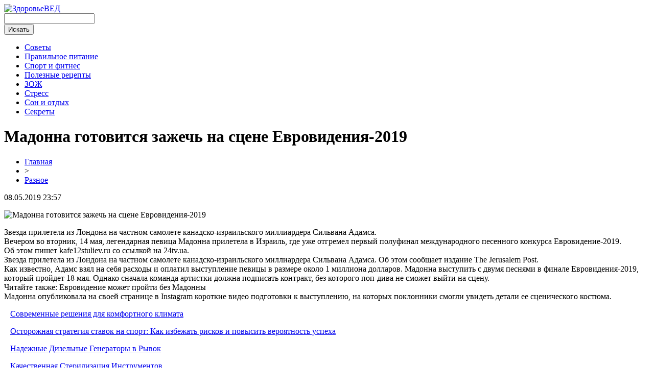

--- FILE ---
content_type: text/html; charset=UTF-8
request_url: http://kafe12stuliev.ru/madonna-gotovitsya-zazhech-na-sczene-evrovideniya-2019/
body_size: 5727
content:
<!DOCTYPE html PUBLIC "-//W3C//DTD XHTML 1.0 Transitional//EN" "http://www.w3.org/TR/xhtml1/DTD/xhtml1-transitional.dtd">
<html xmlns="http://www.w3.org/1999/xhtml">
<head>
<meta http-equiv="Content-Type" content="text/html; charset=utf-8" />

<title>Мадонна готовится зажечь на сцене Евровидения-2019</title>
<meta name="description" content="Звезда прилетела из Лондона на частном самолете канадско-израильского миллиардера Сильвана Адамса. Вечером во вторник, 14 мая, легендарная певица Мадонна прилетела в Израиль, где уже отгремел первый полуфинал международного песенного конкурса Евровидение-2019.Об этом пишет kafe12stuliev.ru со ссылкой на 24tv.ua.Звезда прилетела из Лондона на частном самолете канадско-израильского миллиардера Сильвана Адамса." />
<meta name="keywords" content="Мадонна, готовится, зажечь, сцене, Евровидения" />

<link rel="icon" href="http://kafe12stuliev.ru/favicon.png" type="image/png" />
<link rel="stylesheet" href="http://kafe12stuliev.ru/wp-content/themes/site/style.css" type="text/css" />
<link href='http://fonts.googleapis.com/css?family=Cuprum:400,400italic&subset=cyrillic' rel='stylesheet' type='text/css'><meta name='robots' content='max-image-preview:large' />
<style id='classic-theme-styles-inline-css' type='text/css'>
/*! This file is auto-generated */
.wp-block-button__link{color:#fff;background-color:#32373c;border-radius:9999px;box-shadow:none;text-decoration:none;padding:calc(.667em + 2px) calc(1.333em + 2px);font-size:1.125em}.wp-block-file__button{background:#32373c;color:#fff;text-decoration:none}
</style>
<style id='global-styles-inline-css' type='text/css'>
body{--wp--preset--color--black: #000000;--wp--preset--color--cyan-bluish-gray: #abb8c3;--wp--preset--color--white: #ffffff;--wp--preset--color--pale-pink: #f78da7;--wp--preset--color--vivid-red: #cf2e2e;--wp--preset--color--luminous-vivid-orange: #ff6900;--wp--preset--color--luminous-vivid-amber: #fcb900;--wp--preset--color--light-green-cyan: #7bdcb5;--wp--preset--color--vivid-green-cyan: #00d084;--wp--preset--color--pale-cyan-blue: #8ed1fc;--wp--preset--color--vivid-cyan-blue: #0693e3;--wp--preset--color--vivid-purple: #9b51e0;--wp--preset--gradient--vivid-cyan-blue-to-vivid-purple: linear-gradient(135deg,rgba(6,147,227,1) 0%,rgb(155,81,224) 100%);--wp--preset--gradient--light-green-cyan-to-vivid-green-cyan: linear-gradient(135deg,rgb(122,220,180) 0%,rgb(0,208,130) 100%);--wp--preset--gradient--luminous-vivid-amber-to-luminous-vivid-orange: linear-gradient(135deg,rgba(252,185,0,1) 0%,rgba(255,105,0,1) 100%);--wp--preset--gradient--luminous-vivid-orange-to-vivid-red: linear-gradient(135deg,rgba(255,105,0,1) 0%,rgb(207,46,46) 100%);--wp--preset--gradient--very-light-gray-to-cyan-bluish-gray: linear-gradient(135deg,rgb(238,238,238) 0%,rgb(169,184,195) 100%);--wp--preset--gradient--cool-to-warm-spectrum: linear-gradient(135deg,rgb(74,234,220) 0%,rgb(151,120,209) 20%,rgb(207,42,186) 40%,rgb(238,44,130) 60%,rgb(251,105,98) 80%,rgb(254,248,76) 100%);--wp--preset--gradient--blush-light-purple: linear-gradient(135deg,rgb(255,206,236) 0%,rgb(152,150,240) 100%);--wp--preset--gradient--blush-bordeaux: linear-gradient(135deg,rgb(254,205,165) 0%,rgb(254,45,45) 50%,rgb(107,0,62) 100%);--wp--preset--gradient--luminous-dusk: linear-gradient(135deg,rgb(255,203,112) 0%,rgb(199,81,192) 50%,rgb(65,88,208) 100%);--wp--preset--gradient--pale-ocean: linear-gradient(135deg,rgb(255,245,203) 0%,rgb(182,227,212) 50%,rgb(51,167,181) 100%);--wp--preset--gradient--electric-grass: linear-gradient(135deg,rgb(202,248,128) 0%,rgb(113,206,126) 100%);--wp--preset--gradient--midnight: linear-gradient(135deg,rgb(2,3,129) 0%,rgb(40,116,252) 100%);--wp--preset--font-size--small: 13px;--wp--preset--font-size--medium: 20px;--wp--preset--font-size--large: 36px;--wp--preset--font-size--x-large: 42px;--wp--preset--spacing--20: 0.44rem;--wp--preset--spacing--30: 0.67rem;--wp--preset--spacing--40: 1rem;--wp--preset--spacing--50: 1.5rem;--wp--preset--spacing--60: 2.25rem;--wp--preset--spacing--70: 3.38rem;--wp--preset--spacing--80: 5.06rem;--wp--preset--shadow--natural: 6px 6px 9px rgba(0, 0, 0, 0.2);--wp--preset--shadow--deep: 12px 12px 50px rgba(0, 0, 0, 0.4);--wp--preset--shadow--sharp: 6px 6px 0px rgba(0, 0, 0, 0.2);--wp--preset--shadow--outlined: 6px 6px 0px -3px rgba(255, 255, 255, 1), 6px 6px rgba(0, 0, 0, 1);--wp--preset--shadow--crisp: 6px 6px 0px rgba(0, 0, 0, 1);}:where(.is-layout-flex){gap: 0.5em;}:where(.is-layout-grid){gap: 0.5em;}body .is-layout-flex{display: flex;}body .is-layout-flex{flex-wrap: wrap;align-items: center;}body .is-layout-flex > *{margin: 0;}body .is-layout-grid{display: grid;}body .is-layout-grid > *{margin: 0;}:where(.wp-block-columns.is-layout-flex){gap: 2em;}:where(.wp-block-columns.is-layout-grid){gap: 2em;}:where(.wp-block-post-template.is-layout-flex){gap: 1.25em;}:where(.wp-block-post-template.is-layout-grid){gap: 1.25em;}.has-black-color{color: var(--wp--preset--color--black) !important;}.has-cyan-bluish-gray-color{color: var(--wp--preset--color--cyan-bluish-gray) !important;}.has-white-color{color: var(--wp--preset--color--white) !important;}.has-pale-pink-color{color: var(--wp--preset--color--pale-pink) !important;}.has-vivid-red-color{color: var(--wp--preset--color--vivid-red) !important;}.has-luminous-vivid-orange-color{color: var(--wp--preset--color--luminous-vivid-orange) !important;}.has-luminous-vivid-amber-color{color: var(--wp--preset--color--luminous-vivid-amber) !important;}.has-light-green-cyan-color{color: var(--wp--preset--color--light-green-cyan) !important;}.has-vivid-green-cyan-color{color: var(--wp--preset--color--vivid-green-cyan) !important;}.has-pale-cyan-blue-color{color: var(--wp--preset--color--pale-cyan-blue) !important;}.has-vivid-cyan-blue-color{color: var(--wp--preset--color--vivid-cyan-blue) !important;}.has-vivid-purple-color{color: var(--wp--preset--color--vivid-purple) !important;}.has-black-background-color{background-color: var(--wp--preset--color--black) !important;}.has-cyan-bluish-gray-background-color{background-color: var(--wp--preset--color--cyan-bluish-gray) !important;}.has-white-background-color{background-color: var(--wp--preset--color--white) !important;}.has-pale-pink-background-color{background-color: var(--wp--preset--color--pale-pink) !important;}.has-vivid-red-background-color{background-color: var(--wp--preset--color--vivid-red) !important;}.has-luminous-vivid-orange-background-color{background-color: var(--wp--preset--color--luminous-vivid-orange) !important;}.has-luminous-vivid-amber-background-color{background-color: var(--wp--preset--color--luminous-vivid-amber) !important;}.has-light-green-cyan-background-color{background-color: var(--wp--preset--color--light-green-cyan) !important;}.has-vivid-green-cyan-background-color{background-color: var(--wp--preset--color--vivid-green-cyan) !important;}.has-pale-cyan-blue-background-color{background-color: var(--wp--preset--color--pale-cyan-blue) !important;}.has-vivid-cyan-blue-background-color{background-color: var(--wp--preset--color--vivid-cyan-blue) !important;}.has-vivid-purple-background-color{background-color: var(--wp--preset--color--vivid-purple) !important;}.has-black-border-color{border-color: var(--wp--preset--color--black) !important;}.has-cyan-bluish-gray-border-color{border-color: var(--wp--preset--color--cyan-bluish-gray) !important;}.has-white-border-color{border-color: var(--wp--preset--color--white) !important;}.has-pale-pink-border-color{border-color: var(--wp--preset--color--pale-pink) !important;}.has-vivid-red-border-color{border-color: var(--wp--preset--color--vivid-red) !important;}.has-luminous-vivid-orange-border-color{border-color: var(--wp--preset--color--luminous-vivid-orange) !important;}.has-luminous-vivid-amber-border-color{border-color: var(--wp--preset--color--luminous-vivid-amber) !important;}.has-light-green-cyan-border-color{border-color: var(--wp--preset--color--light-green-cyan) !important;}.has-vivid-green-cyan-border-color{border-color: var(--wp--preset--color--vivid-green-cyan) !important;}.has-pale-cyan-blue-border-color{border-color: var(--wp--preset--color--pale-cyan-blue) !important;}.has-vivid-cyan-blue-border-color{border-color: var(--wp--preset--color--vivid-cyan-blue) !important;}.has-vivid-purple-border-color{border-color: var(--wp--preset--color--vivid-purple) !important;}.has-vivid-cyan-blue-to-vivid-purple-gradient-background{background: var(--wp--preset--gradient--vivid-cyan-blue-to-vivid-purple) !important;}.has-light-green-cyan-to-vivid-green-cyan-gradient-background{background: var(--wp--preset--gradient--light-green-cyan-to-vivid-green-cyan) !important;}.has-luminous-vivid-amber-to-luminous-vivid-orange-gradient-background{background: var(--wp--preset--gradient--luminous-vivid-amber-to-luminous-vivid-orange) !important;}.has-luminous-vivid-orange-to-vivid-red-gradient-background{background: var(--wp--preset--gradient--luminous-vivid-orange-to-vivid-red) !important;}.has-very-light-gray-to-cyan-bluish-gray-gradient-background{background: var(--wp--preset--gradient--very-light-gray-to-cyan-bluish-gray) !important;}.has-cool-to-warm-spectrum-gradient-background{background: var(--wp--preset--gradient--cool-to-warm-spectrum) !important;}.has-blush-light-purple-gradient-background{background: var(--wp--preset--gradient--blush-light-purple) !important;}.has-blush-bordeaux-gradient-background{background: var(--wp--preset--gradient--blush-bordeaux) !important;}.has-luminous-dusk-gradient-background{background: var(--wp--preset--gradient--luminous-dusk) !important;}.has-pale-ocean-gradient-background{background: var(--wp--preset--gradient--pale-ocean) !important;}.has-electric-grass-gradient-background{background: var(--wp--preset--gradient--electric-grass) !important;}.has-midnight-gradient-background{background: var(--wp--preset--gradient--midnight) !important;}.has-small-font-size{font-size: var(--wp--preset--font-size--small) !important;}.has-medium-font-size{font-size: var(--wp--preset--font-size--medium) !important;}.has-large-font-size{font-size: var(--wp--preset--font-size--large) !important;}.has-x-large-font-size{font-size: var(--wp--preset--font-size--x-large) !important;}
.wp-block-navigation a:where(:not(.wp-element-button)){color: inherit;}
:where(.wp-block-post-template.is-layout-flex){gap: 1.25em;}:where(.wp-block-post-template.is-layout-grid){gap: 1.25em;}
:where(.wp-block-columns.is-layout-flex){gap: 2em;}:where(.wp-block-columns.is-layout-grid){gap: 2em;}
.wp-block-pullquote{font-size: 1.5em;line-height: 1.6;}
</style>
<script type="text/javascript" id="wp-postviews-cache-js-extra">
/* <![CDATA[ */
var viewsCacheL10n = {"admin_ajax_url":"http:\/\/kafe12stuliev.ru\/wp-admin\/admin-ajax.php","post_id":"424"};
/* ]]> */
</script>
<script type="text/javascript" src="http://kafe12stuliev.ru/wp-content/plugins/post-views-counter-x/postviews-cache.js?ver=6.5.5" id="wp-postviews-cache-js"></script>
<link rel="canonical" href="http://kafe12stuliev.ru/madonna-gotovitsya-zazhech-na-sczene-evrovideniya-2019/" />
<link rel="alternate" type="application/json+oembed" href="http://kafe12stuliev.ru/wp-json/oembed/1.0/embed?url=http%3A%2F%2Fkafe12stuliev.ru%2Fmadonna-gotovitsya-zazhech-na-sczene-evrovideniya-2019%2F" />
<link rel="alternate" type="text/xml+oembed" href="http://kafe12stuliev.ru/wp-json/oembed/1.0/embed?url=http%3A%2F%2Fkafe12stuliev.ru%2Fmadonna-gotovitsya-zazhech-na-sczene-evrovideniya-2019%2F&#038;format=xml" />
</head>

<body>

<div id="headtop">
	<div id="headtopleft">
		<a href="http://kafe12stuliev.ru/" title="ЗдоровьеВЕД"><img src="http://kafe12stuliev.ru/wp-content/themes/site/images/logo.png" alt="ЗдоровьеВЕД" /></a>
	</div>
	<div id="headtopright">
		<div class="search">
			<form method="get" id="searchform" action="http://kafe12stuliev.ru/">
			<div class="searchinp">
				<input type="text" value="" name="s" id="searcht" />
			</div>
			<div class="searchbut">
				<input type="submit" id="searchsubmit" value="Искать" />
			</div>
			</form>
		</div>
	</div>
</div>

<div id="headmid">
	<ul>
		<li><a href="http://kafe12stuliev.ru/razno/">Советы</a></li>
		<li><a href="http://kafe12stuliev.ru/index.php?s=питан">Правильное питание</a></li>
		<li><a href="http://kafe12stuliev.ru/index.php?s=спорт">Спорт и фитнес</a></li>
		<li><a href="http://kafe12stuliev.ru/index.php?s=рецепт">Полезные рецепты</a></li>
		<li><a href="http://kafe12stuliev.ru/index.php?s=образ">ЗОЖ</a></li>
		<li><a href="http://kafe12stuliev.ru/index.php?s=стресс">Стресс</a></li>
		<li><a href="http://kafe12stuliev.ru/index.php?s=сон">Сон и отдых</a></li>
		<li><a href="http://kafe12stuliev.ru/index.php?s=секрет">Секреты</a></li>
	</ul>
</div>





<div id="main">
<div id="content">
	<h1>Мадонна готовится зажечь на сцене Евровидения-2019</h1>
	<div class="inlenta">
		<div id="breadcrumb"><ul><li><a href="http://kafe12stuliev.ru">Главная</a></li><li>&gt;</li><li><a href="http://kafe12stuliev.ru/razno/">Разное</a></li></ul></div>		<div id="datecont">08.05.2019 23:57</div>
	</div>
			
	<div id="samtext">
							<p><img decoding="async" src="http://miptic.ru/wp-content/uploads/2019/05/1557933154_madona.png" alt="Мадонна готовится зажечь на сцене Евровидения-2019" title="Мадонна готовится зажечь на сцене Евровидения-2019" alt="Мадонна готовится зажечь на сцене Евровидения-2019" title="Мадонна готовится зажечь на сцене Евровидения-2019"/></p>
<p>Звезда прилетела из Лондона на частном самолете канадско-израильского миллиардера Сильвана Адамса. <br />Вечером во вторник, 14 мая, легендарная певица Мадонна прилетела в Израиль, где уже отгремел первый полуфинал международного песенного конкурса Евровидение-2019.<br />Об этом пишет kafe12stuliev.ru со ссылкой на  24tv.ua.<br />Звезда прилетела из Лондона на частном самолете канадско-израильского миллиардера Сильвана Адамса. Об этом сообщает издание The Jerusalem Post.<br />Как известно, Адамс взял на себя расходы и оплатил выступление певицы в размере около 1 миллиона долларов. Мадонна выступить с двумя песнями в финале Евровидения-2019, который пройдет 18 мая. Однако сначала команда артистки должна подписать контракт, без которого поп-дива не сможет выйти на сцену.<br />Читайте также: Евровидение может пройти без Мадонны<br />Мадонна опубликовала на своей странице в Instagram короткие видео подготовки к выступлению, на которых поклонники смогли увидеть детали ее сценического костюма.</p>
		
			</div>	

<div id="alsor">
<p><img src="http://kafe12stuliev.ru/wp-content/themes/site/images/li.png" width="6" height="9" style="margin-right:6px;" /><a href="http://kafe12stuliev.ru/sovremennye-resheniya-dlya-komfortnogo-klimata/">Современные решения для комфортного климата</a></p>
<p><img src="http://kafe12stuliev.ru/wp-content/themes/site/images/li.png" width="6" height="9" style="margin-right:6px;" /><a href="http://kafe12stuliev.ru/ostorozhnaya-strategiya-stavok-na-sport-kak-izbezhat-riskov-i-povysit-veroyatnost-uspeha/">Осторожная стратегия ставок на спорт: Как избежать рисков и повысить вероятность успеха</a></p>
<p><img src="http://kafe12stuliev.ru/wp-content/themes/site/images/li.png" width="6" height="9" style="margin-right:6px;" /><a href="http://kafe12stuliev.ru/nadezhnye-dizelnye-generatory-v-ryvok/">Надежные Дизельные Генераторы в Рывок</a></p>
<p><img src="http://kafe12stuliev.ru/wp-content/themes/site/images/li.png" width="6" height="9" style="margin-right:6px;" /><a href="http://kafe12stuliev.ru/kachestvennaya-sterilizacziya-instrumentov/">Качественная Стерилизация Инструментов</a></p>
<p><img src="http://kafe12stuliev.ru/wp-content/themes/site/images/li.png" width="6" height="9" style="margin-right:6px;" /><a href="http://kafe12stuliev.ru/svezhie-i-vkusnye-pirogi-ot-avsterii-s-dostavkoj-po-spb/">Свежие и вкусные пироги от «Австерии» с доставкой по СПб</a></p>
</div>



</div>

<div id="sidebar">

<div class="sidka">
						<div class="insidka">
						<a href="http://kafe12stuliev.ru/ostorozhnaya-strategiya-stavok-na-sport-kak-izbezhat-riskov-i-povysit-veroyatnost-uspeha/"><img src="http://kafe12stuliev.ru/wp-content/uploads/2023/12/img_0517.jpeg" width="265" height="180" align="left" /></a>
						<p><a href="http://kafe12stuliev.ru/ostorozhnaya-strategiya-stavok-na-sport-kak-izbezhat-riskov-i-povysit-veroyatnost-uspeha/">Осторожная стратегия ставок на спорт: Как избежать рисков и повысить вероятность успеха</a></p>
		</div>
		</div>

<div id="mainzaga">Это интересно почитать</div>
<div class="sidka">
	<div class="sideother">
			<span><img src="http://kafe12stuliev.ru/wp-content/themes/site/images/list.png" style="float:left;margin-right:6px;margin-top:4px;" /> 00:56</span><p><a href="http://kafe12stuliev.ru/sovremennye-resheniya-dlya-komfortnogo-klimata/">Современные решения для комфортного климата</a></p>
			<span><img src="http://kafe12stuliev.ru/wp-content/themes/site/images/list.png" style="float:left;margin-right:6px;margin-top:4px;" /> 14:19</span><p><a href="http://kafe12stuliev.ru/ostorozhnaya-strategiya-stavok-na-sport-kak-izbezhat-riskov-i-povysit-veroyatnost-uspeha/">Осторожная стратегия ставок на спорт: Как избежать рисков и повысить вероятность успеха</a></p>
			<span><img src="http://kafe12stuliev.ru/wp-content/themes/site/images/list.png" style="float:left;margin-right:6px;margin-top:4px;" /> 12:53</span><p><a href="http://kafe12stuliev.ru/nadezhnye-dizelnye-generatory-v-ryvok/">Надежные Дизельные Генераторы в Рывок</a></p>
			<span><img src="http://kafe12stuliev.ru/wp-content/themes/site/images/list.png" style="float:left;margin-right:6px;margin-top:4px;" /> 11:24</span><p><a href="http://kafe12stuliev.ru/kachestvennaya-sterilizacziya-instrumentov/">Качественная Стерилизация Инструментов</a></p>
			<span><img src="http://kafe12stuliev.ru/wp-content/themes/site/images/list.png" style="float:left;margin-right:6px;margin-top:4px;" /> 11:36</span><p><a href="http://kafe12stuliev.ru/svezhie-i-vkusnye-pirogi-ot-avsterii-s-dostavkoj-po-spb/">Свежие и вкусные пироги от «Австерии» с доставкой по СПб</a></p>
			<span><img src="http://kafe12stuliev.ru/wp-content/themes/site/images/list.png" style="float:left;margin-right:6px;margin-top:4px;" /> 10:36</span><p><a href="http://kafe12stuliev.ru/tipy-brauzernyh-igr-kotorye-sushhestvuyut-segodnya/">Типы браузерных игр, которые существуют сегодня</a></p>
			<span><img src="http://kafe12stuliev.ru/wp-content/themes/site/images/list.png" style="float:left;margin-right:6px;margin-top:4px;" /> 17:46</span><p><a href="http://kafe12stuliev.ru/kak-vybrat-aktualnoe-oformlenie-dlya-buketa-czvetov/">Как Выбрать Актуальное Оформление для Букета Цветов</a></p>
			<span><img src="http://kafe12stuliev.ru/wp-content/themes/site/images/list.png" style="float:left;margin-right:6px;margin-top:4px;" /> 17:02</span><p><a href="http://kafe12stuliev.ru/vidy-parikmaherskih-kresel-kak-vybrat-otlichnoe-detskoe-kreslo/">Виды Парикмахерских Кресел: Как Выбрать Отличное Детское Кресло</a></p>
			<span><img src="http://kafe12stuliev.ru/wp-content/themes/site/images/list.png" style="float:left;margin-right:6px;margin-top:4px;" /> 14:39</span><p><a href="http://kafe12stuliev.ru/pomoshh-v-nabore-myshechnoj-massy/">Помощь в наборе мышечной массы</a></p>
			<span><img src="http://kafe12stuliev.ru/wp-content/themes/site/images/list.png" style="float:left;margin-right:6px;margin-top:4px;" /> 14:29</span><p><a href="http://kafe12stuliev.ru/masha-efrosinina-ocharovala-domashnim-foto-bez-makiyazha/">Маша Ефросинина очаровала домашним фото без макияжа</a></p>
			<span><img src="http://kafe12stuliev.ru/wp-content/themes/site/images/list.png" style="float:left;margin-right:6px;margin-top:4px;" /> 02:59</span><p><a href="http://kafe12stuliev.ru/beremennaya-zhena-babkina-opublikovala-foto-v-kupalnike/">Беременная жена Бабкина опубликовала фото в купальнике</a></p>
			<span><img src="http://kafe12stuliev.ru/wp-content/themes/site/images/list.png" style="float:left;margin-right:6px;margin-top:4px;" /> 17:15</span><p><a href="http://kafe12stuliev.ru/dzhessika-simpson-pokazala-foto-so-vsej-svoej-semej/">Джессика Симпсон показала фото со всей своей семьей</a></p>
			<span><img src="http://kafe12stuliev.ru/wp-content/themes/site/images/list.png" style="float:left;margin-right:6px;margin-top:4px;" /> 14:55</span><p><a href="http://kafe12stuliev.ru/potryasayushhee-otkrytie-najdena-zvezda-vdvoe-starshaya-solnechnoj-sistemy/">Дровокол Скиф в Украине</a></p>
			<span><img src="http://kafe12stuliev.ru/wp-content/themes/site/images/list.png" style="float:left;margin-right:6px;margin-top:4px;" /> 14:36</span><p><a href="http://kafe12stuliev.ru/kak-ne-popast-s-plyazha-v-reanimacziyu/">Как не попасть с пляжа в реанимацию</a></p>
			<span><img src="http://kafe12stuliev.ru/wp-content/themes/site/images/list.png" style="float:left;margin-right:6px;margin-top:4px;" /> 14:14</span><p><a href="http://kafe12stuliev.ru/esli-vova-zahochet-zhena-omelyana-gotova-stat-zhenoj-prezidenta/">Если Вова захочет: жена Омеляна готова стать женой президента</a></p>
			<span><img src="http://kafe12stuliev.ru/wp-content/themes/site/images/list.png" style="float:left;margin-right:6px;margin-top:4px;" /> 23:57</span><p><a href="http://kafe12stuliev.ru/reports.html">Отчеты по Википедии</a></p>
	</div>
</div>
	

</div>
</div>


<div id="footmenu">
	<ul>
		<li><a href="http://kafe12stuliev.ru/razno/">Советы</a></li>
		<li><a href="http://kafe12stuliev.ru/index.php?s=питан">Правильное питание</a></li>
		<li><a href="http://kafe12stuliev.ru/index.php?s=спорт">Спорт и фитнес</a></li>
		<li><a href="http://kafe12stuliev.ru/index.php?s=рецепт">Полезные рецепты</a></li>
		<li><a href="http://kafe12stuliev.ru/index.php?s=образ">ЗОЖ</a></li>
		<li><a href="http://kafe12stuliev.ru/index.php?s=стресс">Стресс</a></li>
		<li><a href="http://kafe12stuliev.ru/index.php?s=сон">Сон и отдых</a></li>
		<li><a href="http://kafe12stuliev.ru/index.php?s=секрет">Секреты</a></li>
		<li><a href="http://kafe12stuliev.ru/sobi/">События</a></li>
	</ul>
</div>

<div id="footfoot">
		2026 &copy; "<a href="http://kafe12stuliev.ru/">ЗдоровьеВЕД</a>". Все права защищены. <a href="http://kafe12stuliev.ru/sitemap.xml">Карта сайта</a> | <a href="http://kafe12stuliev.ru/sitemapx.xml">SM</a>. <img src="http://1by.by/mails/kafe12stulievru.png" />
</div>

<!--noindex-->
<img src="https://mc.yandex.ru/watch/53961907" style="position:absolute; left:-9999px;" alt="" /><!--/noindex-->

</body>

</html>